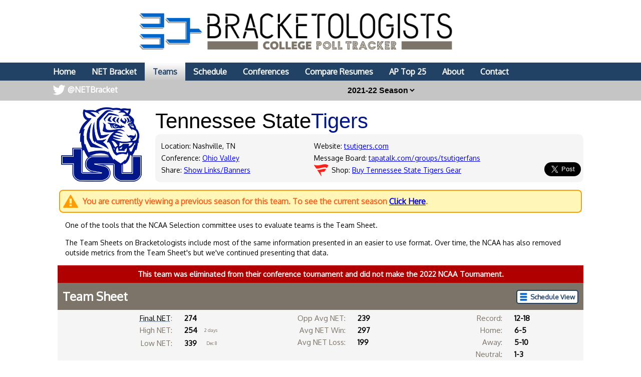

--- FILE ---
content_type: text/html; charset=UTF-8
request_url: https://bracketologists.com/teamsheet/tennessee-state-tigers/2022
body_size: 11737
content:
<html><head><script>var __ezHttpConsent={setByCat:function(src,tagType,attributes,category,force,customSetScriptFn=null){var setScript=function(){if(force||window.ezTcfConsent[category]){if(typeof customSetScriptFn==='function'){customSetScriptFn();}else{var scriptElement=document.createElement(tagType);scriptElement.src=src;attributes.forEach(function(attr){for(var key in attr){if(attr.hasOwnProperty(key)){scriptElement.setAttribute(key,attr[key]);}}});var firstScript=document.getElementsByTagName(tagType)[0];firstScript.parentNode.insertBefore(scriptElement,firstScript);}}};if(force||(window.ezTcfConsent&&window.ezTcfConsent.loaded)){setScript();}else if(typeof getEzConsentData==="function"){getEzConsentData().then(function(ezTcfConsent){if(ezTcfConsent&&ezTcfConsent.loaded){setScript();}else{console.error("cannot get ez consent data");force=true;setScript();}});}else{force=true;setScript();console.error("getEzConsentData is not a function");}},};</script>
<script>var ezTcfConsent=window.ezTcfConsent?window.ezTcfConsent:{loaded:false,store_info:false,develop_and_improve_services:false,measure_ad_performance:false,measure_content_performance:false,select_basic_ads:false,create_ad_profile:false,select_personalized_ads:false,create_content_profile:false,select_personalized_content:false,understand_audiences:false,use_limited_data_to_select_content:false,};function getEzConsentData(){return new Promise(function(resolve){document.addEventListener("ezConsentEvent",function(event){var ezTcfConsent=event.detail.ezTcfConsent;resolve(ezTcfConsent);});});}</script>
<script>if(typeof _setEzCookies!=='function'){function _setEzCookies(ezConsentData){var cookies=window.ezCookieQueue;for(var i=0;i<cookies.length;i++){var cookie=cookies[i];if(ezConsentData&&ezConsentData.loaded&&ezConsentData[cookie.tcfCategory]){document.cookie=cookie.name+"="+cookie.value;}}}}
window.ezCookieQueue=window.ezCookieQueue||[];if(typeof addEzCookies!=='function'){function addEzCookies(arr){window.ezCookieQueue=[...window.ezCookieQueue,...arr];}}
addEzCookies([{name:"ezoab_371162",value:"mod1; Path=/; Domain=bracketologists.com; Max-Age=7200",tcfCategory:"store_info",isEzoic:"true",},{name:"ezosuibasgeneris-1",value:"033686a0-8c92-4732-5223-f7493098bcc9; Path=/; Domain=bracketologists.com; Expires=Tue, 19 Jan 2027 13:12:26 UTC; Secure; SameSite=None",tcfCategory:"understand_audiences",isEzoic:"true",}]);if(window.ezTcfConsent&&window.ezTcfConsent.loaded){_setEzCookies(window.ezTcfConsent);}else if(typeof getEzConsentData==="function"){getEzConsentData().then(function(ezTcfConsent){if(ezTcfConsent&&ezTcfConsent.loaded){_setEzCookies(window.ezTcfConsent);}else{console.error("cannot get ez consent data");_setEzCookies(window.ezTcfConsent);}});}else{console.error("getEzConsentData is not a function");_setEzCookies(window.ezTcfConsent);}</script><script type="text/javascript" data-ezscrex='false' data-cfasync='false'>window._ezaq = Object.assign({"edge_cache_status":11,"edge_response_time":140,"url":"https://bracketologists.com/teamsheet/tennessee-state-tigers/2022"}, typeof window._ezaq !== "undefined" ? window._ezaq : {});</script><script type="text/javascript" data-ezscrex='false' data-cfasync='false'>window._ezaq = Object.assign({"ab_test_id":"mod1"}, typeof window._ezaq !== "undefined" ? window._ezaq : {});window.__ez=window.__ez||{};window.__ez.tf={};</script><script type="text/javascript" data-ezscrex='false' data-cfasync='false'>window.ezDisableAds = true;</script><script data-ezscrex='false' data-cfasync='false' data-pagespeed-no-defer>var __ez=__ez||{};__ez.stms=Date.now();__ez.evt={};__ez.script={};__ez.ck=__ez.ck||{};__ez.template={};__ez.template.isOrig=true;window.__ezScriptHost="//www.ezojs.com";__ez.queue=__ez.queue||function(){var e=0,i=0,t=[],n=!1,o=[],r=[],s=!0,a=function(e,i,n,o,r,s,a){var l=arguments.length>7&&void 0!==arguments[7]?arguments[7]:window,d=this;this.name=e,this.funcName=i,this.parameters=null===n?null:w(n)?n:[n],this.isBlock=o,this.blockedBy=r,this.deleteWhenComplete=s,this.isError=!1,this.isComplete=!1,this.isInitialized=!1,this.proceedIfError=a,this.fWindow=l,this.isTimeDelay=!1,this.process=function(){f("... func = "+e),d.isInitialized=!0,d.isComplete=!0,f("... func.apply: "+e);var i=d.funcName.split("."),n=null,o=this.fWindow||window;i.length>3||(n=3===i.length?o[i[0]][i[1]][i[2]]:2===i.length?o[i[0]][i[1]]:o[d.funcName]),null!=n&&n.apply(null,this.parameters),!0===d.deleteWhenComplete&&delete t[e],!0===d.isBlock&&(f("----- F'D: "+d.name),m())}},l=function(e,i,t,n,o,r,s){var a=arguments.length>7&&void 0!==arguments[7]?arguments[7]:window,l=this;this.name=e,this.path=i,this.async=o,this.defer=r,this.isBlock=t,this.blockedBy=n,this.isInitialized=!1,this.isError=!1,this.isComplete=!1,this.proceedIfError=s,this.fWindow=a,this.isTimeDelay=!1,this.isPath=function(e){return"/"===e[0]&&"/"!==e[1]},this.getSrc=function(e){return void 0!==window.__ezScriptHost&&this.isPath(e)&&"banger.js"!==this.name?window.__ezScriptHost+e:e},this.process=function(){l.isInitialized=!0,f("... file = "+e);var i=this.fWindow?this.fWindow.document:document,t=i.createElement("script");t.src=this.getSrc(this.path),!0===o?t.async=!0:!0===r&&(t.defer=!0),t.onerror=function(){var e={url:window.location.href,name:l.name,path:l.path,user_agent:window.navigator.userAgent};"undefined"!=typeof _ezaq&&(e.pageview_id=_ezaq.page_view_id);var i=encodeURIComponent(JSON.stringify(e)),t=new XMLHttpRequest;t.open("GET","//g.ezoic.net/ezqlog?d="+i,!0),t.send(),f("----- ERR'D: "+l.name),l.isError=!0,!0===l.isBlock&&m()},t.onreadystatechange=t.onload=function(){var e=t.readyState;f("----- F'D: "+l.name),e&&!/loaded|complete/.test(e)||(l.isComplete=!0,!0===l.isBlock&&m())},i.getElementsByTagName("head")[0].appendChild(t)}},d=function(e,i){this.name=e,this.path="",this.async=!1,this.defer=!1,this.isBlock=!1,this.blockedBy=[],this.isInitialized=!0,this.isError=!1,this.isComplete=i,this.proceedIfError=!1,this.isTimeDelay=!1,this.process=function(){}};function c(e,i,n,s,a,d,c,u,f){var m=new l(e,i,n,s,a,d,c,f);!0===u?o[e]=m:r[e]=m,t[e]=m,h(m)}function h(e){!0!==u(e)&&0!=s&&e.process()}function u(e){if(!0===e.isTimeDelay&&!1===n)return f(e.name+" blocked = TIME DELAY!"),!0;if(w(e.blockedBy))for(var i=0;i<e.blockedBy.length;i++){var o=e.blockedBy[i];if(!1===t.hasOwnProperty(o))return f(e.name+" blocked = "+o),!0;if(!0===e.proceedIfError&&!0===t[o].isError)return!1;if(!1===t[o].isComplete)return f(e.name+" blocked = "+o),!0}return!1}function f(e){var i=window.location.href,t=new RegExp("[?&]ezq=([^&#]*)","i").exec(i);"1"===(t?t[1]:null)&&console.debug(e)}function m(){++e>200||(f("let's go"),p(o),p(r))}function p(e){for(var i in e)if(!1!==e.hasOwnProperty(i)){var t=e[i];!0===t.isComplete||u(t)||!0===t.isInitialized||!0===t.isError?!0===t.isError?f(t.name+": error"):!0===t.isComplete?f(t.name+": complete already"):!0===t.isInitialized&&f(t.name+": initialized already"):t.process()}}function w(e){return"[object Array]"==Object.prototype.toString.call(e)}return window.addEventListener("load",(function(){setTimeout((function(){n=!0,f("TDELAY -----"),m()}),5e3)}),!1),{addFile:c,addFileOnce:function(e,i,n,o,r,s,a,l,d){t[e]||c(e,i,n,o,r,s,a,l,d)},addDelayFile:function(e,i){var n=new l(e,i,!1,[],!1,!1,!0);n.isTimeDelay=!0,f(e+" ...  FILE! TDELAY"),r[e]=n,t[e]=n,h(n)},addFunc:function(e,n,s,l,d,c,u,f,m,p){!0===c&&(e=e+"_"+i++);var w=new a(e,n,s,l,d,u,f,p);!0===m?o[e]=w:r[e]=w,t[e]=w,h(w)},addDelayFunc:function(e,i,n){var o=new a(e,i,n,!1,[],!0,!0);o.isTimeDelay=!0,f(e+" ...  FUNCTION! TDELAY"),r[e]=o,t[e]=o,h(o)},items:t,processAll:m,setallowLoad:function(e){s=e},markLoaded:function(e){if(e&&0!==e.length){if(e in t){var i=t[e];!0===i.isComplete?f(i.name+" "+e+": error loaded duplicate"):(i.isComplete=!0,i.isInitialized=!0)}else t[e]=new d(e,!0);f("markLoaded dummyfile: "+t[e].name)}},logWhatsBlocked:function(){for(var e in t)!1!==t.hasOwnProperty(e)&&u(t[e])}}}();__ez.evt.add=function(e,t,n){e.addEventListener?e.addEventListener(t,n,!1):e.attachEvent?e.attachEvent("on"+t,n):e["on"+t]=n()},__ez.evt.remove=function(e,t,n){e.removeEventListener?e.removeEventListener(t,n,!1):e.detachEvent?e.detachEvent("on"+t,n):delete e["on"+t]};__ez.script.add=function(e){var t=document.createElement("script");t.src=e,t.async=!0,t.type="text/javascript",document.getElementsByTagName("head")[0].appendChild(t)};__ez.dot=__ez.dot||{};__ez.queue.addFileOnce('/detroitchicago/boise.js', '/detroitchicago/boise.js?gcb=195-1&cb=5', true, [], true, false, true, false);__ez.queue.addFileOnce('/parsonsmaize/abilene.js', '/parsonsmaize/abilene.js?gcb=195-1&cb=e80eca0cdb', true, [], true, false, true, false);__ez.queue.addFileOnce('/parsonsmaize/mulvane.js', '/parsonsmaize/mulvane.js?gcb=195-1&cb=e75e48eec0', true, ['/parsonsmaize/abilene.js'], true, false, true, false);__ez.queue.addFileOnce('/detroitchicago/birmingham.js', '/detroitchicago/birmingham.js?gcb=195-1&cb=539c47377c', true, ['/parsonsmaize/abilene.js'], true, false, true, false);</script>
<script data-ezscrex="false" type="text/javascript" data-cfasync="false">window._ezaq = Object.assign({"ad_cache_level":0,"adpicker_placement_cnt":0,"ai_placeholder_cache_level":0,"ai_placeholder_placement_cnt":-1,"domain":"bracketologists.com","domain_id":371162,"ezcache_level":0,"ezcache_skip_code":14,"has_bad_image":0,"has_bad_words":0,"is_sitespeed":0,"lt_cache_level":0,"response_size":42800,"response_size_orig":36899,"response_time_orig":128,"template_id":5,"url":"https://bracketologists.com/teamsheet/tennessee-state-tigers/2022","word_count":0,"worst_bad_word_level":0}, typeof window._ezaq !== "undefined" ? window._ezaq : {});__ez.queue.markLoaded('ezaqBaseReady');</script>
<script type='text/javascript' data-ezscrex='false' data-cfasync='false'>
window.ezAnalyticsStatic = true;

function analyticsAddScript(script) {
	var ezDynamic = document.createElement('script');
	ezDynamic.type = 'text/javascript';
	ezDynamic.innerHTML = script;
	document.head.appendChild(ezDynamic);
}
function getCookiesWithPrefix() {
    var allCookies = document.cookie.split(';');
    var cookiesWithPrefix = {};

    for (var i = 0; i < allCookies.length; i++) {
        var cookie = allCookies[i].trim();

        for (var j = 0; j < arguments.length; j++) {
            var prefix = arguments[j];
            if (cookie.indexOf(prefix) === 0) {
                var cookieParts = cookie.split('=');
                var cookieName = cookieParts[0];
                var cookieValue = cookieParts.slice(1).join('=');
                cookiesWithPrefix[cookieName] = decodeURIComponent(cookieValue);
                break; // Once matched, no need to check other prefixes
            }
        }
    }

    return cookiesWithPrefix;
}
function productAnalytics() {
	var d = {"pr":[6],"omd5":"75533718fb759f01a471eb06d0aa7959","nar":"risk score"};
	d.u = _ezaq.url;
	d.p = _ezaq.page_view_id;
	d.v = _ezaq.visit_uuid;
	d.ab = _ezaq.ab_test_id;
	d.e = JSON.stringify(_ezaq);
	d.ref = document.referrer;
	d.c = getCookiesWithPrefix('active_template', 'ez', 'lp_');
	if(typeof ez_utmParams !== 'undefined') {
		d.utm = ez_utmParams;
	}

	var dataText = JSON.stringify(d);
	var xhr = new XMLHttpRequest();
	xhr.open('POST','/ezais/analytics?cb=1', true);
	xhr.onload = function () {
		if (xhr.status!=200) {
            return;
		}

        if(document.readyState !== 'loading') {
            analyticsAddScript(xhr.response);
            return;
        }

        var eventFunc = function() {
            if(document.readyState === 'loading') {
                return;
            }
            document.removeEventListener('readystatechange', eventFunc, false);
            analyticsAddScript(xhr.response);
        };

        document.addEventListener('readystatechange', eventFunc, false);
	};
	xhr.setRequestHeader('Content-Type','text/plain');
	xhr.send(dataText);
}
__ez.queue.addFunc("productAnalytics", "productAnalytics", null, true, ['ezaqBaseReady'], false, false, false, true);
</script><base href="https://bracketologists.com/teamsheet/tennessee-state-tigers/2022"/>
        <title>Tennessee State Tigers NET Team Sheet at Bracketologists</title>
        <meta name="viewport" content="width=device-width, initial-scale=1.0, maximum-scale=1.0, user-scalable=no"/>
        <meta name="HandheldFriendly" content="true"/>
        <meta description="Tennessee State Tigers NET Team Sheet and NCAA Tournament Resume at Bracketologists.com provides full NET Ranking information and NCAA Tournament Resumes for every college basketball team."/>
        <meta name="theme-color" content="#014587"/>
        <meta name="twitter:site" content="@netbracket"/>
        <meta name="og:image" content="https://bracketologists.com/twitimgtlg/tsu2_1768712400.jpg"/>
        <meta name="og:title" content="Tennessee State Tigers NET Team Sheet at Bracketologists"/>
        <meta name="og:image:width" content="1200"/>
        <meta name="og:image:height" content="630"/>
        <meta name="twitter:image" content="https://bracketologists.com/twitimgtlg/tsu2_1768712400.jpg"/>
        <meta name="twitter:title" content="Tennessee State Tigers NET Team Sheet at Bracketologists"/>
        <meta name="twitter:card" content="summary_large_image"/>
        <meta name="ir-site-verification-token" value="-1497956436"/>

        <meta content="yes" name="apple-mobile-web-app-capable"/>

        <link rel="stylesheet" type="text/css" href="//images.bracketologists.com/styles/reset.css"/>
        <link href="https://fonts.cdnfonts.com/css/norwester" rel="stylesheet"/>
        <link rel="stylesheet" type="text/css" href="//images.bracketologists.com/styles/main.css?v=20260108"/>
        <link rel="stylesheet" type="text/css" href="//images.bracketologists.com/scripts/tooltipster/css/tooltipster.bundle.min.css"/>
        <link href="https://fonts.googleapis.com/css?family=Oxygen|Saira" rel="stylesheet"/>
        <script type="text/javascript" src="//ajax.googleapis.com/ajax/libs/jquery/3.1.0/jquery.min.js"></script>
        <script type="text/javascript" src="//ajax.googleapis.com/ajax/libs/jqueryui/1.11.4/jquery-ui.min.js"></script>
        <script type="text/javascript" src="//images.bracketologists.com/scripts/jquery.adblock-detector.js"></script>
        <script type="text/javascript" src="https://maps.googleapis.com/maps/api/js?key=AIzaSyC8AaNgiKT76tQQQY8XJlGRxyQ2VS_NZzI"></script>

        <script type="text/javascript" src="//images.bracketologists.com/scripts/jquery.googlemap.js"></script>
        <script type="text/javascript" src="//images.bracketologists.com/scripts/js.cookie.js"></script>
        <script type="text/javascript" src="//images.bracketologists.com/scripts/main.js?v=20250116"></script>
        <script type="text/javascript" src="//images.bracketologists.com/scripts/highcharts.js"></script>

        <link rel="icon" type="image/png" href="//images.collegepolltracker.com/logos/png/tsu2_128_100.png"/>
        <!-- Global site tag (gtag.js) - Google Analytics -->
        <script async="" src="https://www.googletagmanager.com/gtag/js?id=UA-54655024-4"></script>
        <script>
            window.dataLayer = window.dataLayer || [];
            function gtag(){dataLayer.push(arguments);}
            gtag('js', new Date());

            gtag('config', 'UA-54655024-4');
        </script>

        <script async="" src="//pagead2.googlesyndication.com/pagead/js/adsbygoogle.js"></script>
        <script>
          (adsbygoogle = window.adsbygoogle || []).push({
            google_ad_client: "ca-pub-6295541967251922",
            enable_page_level_ads: false
          });
        </script>

        <script type="application/javascript" src="https://ced.sascdn.com/tag/3265/smart.js" async=""></script>
        <script type="application/javascript">
            var sas = sas || {};
            sas.cmd = sas.cmd || [];
            sas.cmd.push(function() {
                sas.setup({ networkid: 3265, domain: "https://www15.smartadserver.com", async: true });
            });
            sas.cmd.push(function() {
                sas.call("onecall", {
                    siteId: 337970,
                    pageId: 1183446,
                    formats: [
                         { id: 71430 }
                        ,{ id: 73807 }
                        ,{ id: 71427 }
                        ,{ id: 77934 }
                        ,{ id: 71428 }
                    ],
                    target: ''
                });
            });
        </script>

        <script async="" src="//pagead2.googlesyndication.com/pagead/js/adsbygoogle.js"></script>
        <script>
             (adsbygoogle = window.adsbygoogle || []).push({
                  google_ad_client: "ca-pub-3515913239267445",
                  enable_page_level_ads: true
             });
        </script>

        <script src="https://cdn.onesignal.com/sdks/OneSignalSDK.js" async=""></script>
        <script>
            var OneSignal = window.OneSignal || [];
            OneSignal.push(function() {
                OneSignal.init({
                    appId: "d0c4d78f-4a86-4c96-9316-15dba919a404",
                });
            });
        </script>
        <script type="text/javascript">(function(i,m,p,a,c,t){c.ire_o=p;c[p]=c[p]||function(){(c[p].a=c[p].a||[]).push(arguments)};t=a.createElement(m);var z=a.getElementsByTagName(m)[0];t.async=1;t.src=i;z.parentNode.insertBefore(t,z)})('//d.impactradius-event.com/P-A2049257-ce70-4141-ad86-09b58aeaeb211.js','script','impactStat',document,window);impactStat('transformLinks');impactStat('trackImpression');</script>
    <link rel='canonical' href='https://bracketologists.com/teamsheet/tennessee-state-tigers/2022' />
<script type='text/javascript'>
var ezoTemplate = 'orig_site';
var ezouid = '1';
var ezoFormfactor = '1';
</script><script data-ezscrex="false" type='text/javascript'>
var soc_app_id = '0';
var did = 371162;
var ezdomain = 'bracketologists.com';
var ezoicSearchable = 1;
</script></head>
    <body style="margin: 0;padding:0">
        <div id="header" style="text-align: center;">
        <a href="/"><div id="headerNonMobileHolder"><img src="//images.bracketologists.com/images/bracketologists_logo.png" alt="Bracketologists by College Poll Tracker" id="siteLogo"/><img src="/images/bracketologists_logo_wide.png" alt="Bracketologists byCollege Poll Tracker" id="siteLogoWide"/></div><img src="/images/bracketologists_logo_mobile.png" alt="Bracketologists by College Poll Tracker" id="siteLogoMobile"/></a>
        <div id="navBar">
            <ul>
                <li><a href="/">Home</a></li>
                <li><a href="/bracket/">NET Bracket</a></li>
                <li><a href="/teams/" class="nav_selected">Teams</a></li>
                <li><a href="/daily-schedule/">Schedule</a></li>
                <li><a href="/conferences/">Conferences</a></li>
                <li><a href="/compare/">Compare Resumes</a></li>
                <li><a href="https://collegepolltracker.com/basketball/">AP Top 25</a></li>
                <li><a href="/about/">About</a></li>
                <li><a href="/contact/">Contact</a></li>
                <li><a href="https://twitter.com/netbracket" class="twitterLink" target="_blank">@NETBracket</a></li>
            </ul>
        </div>
        <div id="navBarMobile">
            <ul class="mobileRow1">
                <li><a href="/"><img src="/images/mobile_home_btn.png" alt="Home"/></a></li>
                <li><a href="/about/"><img src="/images/mobile_about_btn.png" alt="About"/></a></li>
                <li><a href="/contact/"><img src="/images/mobile_contact_btn.png" alt="Contact"/></a></li>
                <li><a href="https://twitter.com/netbracket" target="_blank"><img src="/images/mobile_twitter_btn.png" alt="Twitter"/></a></li>
            </ul>
            <ul class="mobileRow2">
                <li><a href="/bracket/">NET Bracket</a></li>
                <li><a href="/teams/" class="nav_selected">Teams</a></li>
                <li><a href="/daily-schedule/">Schedule</a></li>
                <li><a href="/conferences/">Conferences</a></li>
                <li><a href="/compare/">Compare</a></li>
                <!--<li><a href="https://collegepolltracker.com/basketball/">AP Top 25</a></li>-->
            </ul>
        </div>
                <div id="filterBar">
                <input type="hidden" name="section" id="section" value="teams"/>
        <input type="hidden" name="page" id="page" value="teamsheet"/>
        <select name="date" id="date" onchange="updateTeamFilter();">
        <option value="2026">2025-26 Season</option><option value="2025">2024-25 Season</option><option value="2024">2023-24 Season</option><option value="2023">2022-23 Season</option><option value="2022" selected="selected">2021-22 Season</option><option value="2021">2020-21 Season</option><option value="2020">2019-20 Season</option><option value="2019">2018-19 Season</option>        </select>
                </div>
            </div>
            <div id="contents">
    <div class="noticeBar noticeBarAdBlocker">We noticed that you&#39;re using an Ad Blocker. We totally get it, nobody likes ads. The ads that we display are what allows us to continue offering this website for free to all users. If you enjoy our website please disable your ad blocker on this site, allowing us to pay the bills and keep the site alive. If you&#39;d like to continue using an ad blocker, please consider a small donation through our <a target="_blank" href="https://www.buymeacoffee.com/colpolltracker">Buy Me a Coffee</a> page. Thank you for your consideration!</div><img src="//images.collegepolltracker.com/logos/png/tsu2_300_100.png" class="teamPageLogo"/><input type="hidden" name="team-page" id="team-page" value="tennessee-state-tigers"/><div class="teamPageInfo"><span class="teamPageName">Tennessee State </span><span class="teamPageMascot" style="color:#011689">Tigers </span><div class="teamInfoBox"><div class="teamInfoBox1"><span class="teamPageWebsite">Location: Nashville, TN </span><span class="teamPageWebsite">Conference: <a href="/conference/OVC">Ohio Valley</a> </span><span class="teamPageWebsite">Share: <a href="#" onclick="$(&#39;#shareBox&#39;).slideDown();">Show Links/Banners</a> </span></div><div class="teamInfoBox2"><span class="teamPageWebsite">Website: <a href="http://www.tsutigers.com/" target="_blank">tsutigers.com</a> </span><span class="teamPageWebsite">Message Board: <a href="https://www.tapatalk.com/groups/tsutigerfans/" target="_blank">tapatalk.com/groups/tsutigerfans</a> </span><span class="teamPageWebsite cartLink">Shop: <a class="" href="https://fanatics.93n6tx.net/c/2049257/586570/9663?u=https%3A%2F%2Fwww.fanatics.com%2Fcollege%2Ftennessee-state-tigers%2Fo-27%2Bt-57912829%2Bz-915838-3465603906" target="_blank">Buy Tennessee State Tigers Gear</a> </span></div><input type="hidden" id="teamSlug" value="tennessee-state-tigers"/><input type="hidden" id="season" value="2022"/><input type="hidden" id="currentSeason" value="2026"/><div class="teamInfoBox3"><a href="https://twitter.com/share" class="twitter-share-button" data-via="NetBracket" data-size="large" data-related="NetBracket" data-count="none" data-hashtags="NCAABB">Tweet Page</a>
<script>!function(d,s,id){var js,fjs=d.getElementsByTagName(s)[0],p=/^http:/.test(d.location)?'http':'https';if(!d.getElementById(id)){js=d.createElement(s);js.id=id;js.src=p+'://platform.twitter.com/widgets.js';fjs.parentNode.insertBefore(js,fjs);}}(document, 'script', 'twitter-wjs');</script>
</div></div></div><br style="clear:both;"/><a name="share">
<div id="shareBox">
    <b>Share - Use these links to share your team&#39;s banner on a website or message board. For Twitter simply link to this page.</b>
    <div class="shareRow">
        <span>HTML:</span>
        <input type="text" id="htmlShare" value="&lt;a href=&#34;https://bracketologists.com/teamsheet/tennessee-state-tigers&#34;&gt;&lt;img src=&#34;https://bracketologists.com/twitimgt/tsu2_1768712400.jpg&#34; /&gt;&lt;/a&gt;" readonly="readonly"/>
        <button onclick="copyLink(&#39;htmlShare&#39;);">Copy</button>
    </div>
    <div class="shareRow">
        <span>BBCode:</span>
        <input type="text" id="bbcShare" value="[url=https://bracketologists.com/teamsheet/tennessee-state-tigers][img]https://bracketologists.com/twitimgt/tsu2_1768712400.jpg[/img][/url]" readonly="readonly"/>
        <button onclick="copyLink(&#39;bbcShare&#39;);">Copy</button>
    </div>
    <div class="shareRow">
        <span>Link:</span>
        <input type="text" id="linkShare" value="https://bracketologists.com/teamsheet/tennessee-state-tigers" readonly="readonly"/>
        <button onclick="copyLink(&#39;linkShare&#39;);">Copy</button>
    </div>
    <!--<div class="shareRow">
        <span>Image:</span>
        <input type="text" id="imageShare" value='https://bracketologists.com/twitimgtlg/tsu2_1768712400.jpg' readonly="readonly" />
        <button onclick="copyLink('imageShare');">Copy</button>
    </div>-->
</div>
<!-- Ezoic - Content_Small_1 - mid_content -->
<div id="ezoic-pub-ad-placeholder-114"> </div>
<!-- End Ezoic - Content_Small_1 - mid_content -->
</a><div class="noticeBar"><a name="share">You are currently viewing a previous season for this team. To see the current season </a><a href="/teamsheet/tennessee-state-tigers">Click Here</a>.</div><div id="teamSheetDesc">
    <p>One of the tools that the NCAA Selection committee uses to evaluate teams is the Team Sheet.</p>
    <p>The Team Sheets on Bracketologists include most of the same information presented in an easier to use format. Over time, the NCAA has also removed outside metrics from the Team Sheet&#39;s but we&#39;ve continued presenting that data.</p>
</div>
<div id="tourneyBar2">This team was eliminated from their conference tournament and did not make the 2022 NCAA Tournament.</div><div id="teamPageHeader">
    <a href="/team/tennessee-state-tigers/2022" class="listBtn">Schedule View</a>
        Team Sheet
</div>
<div style="background:#F5F5F5;display:block;">

<div id="teamRecordSheet" class="box1">
    <span><a href="https://www.ncaa.com/rankings/basketball-men/d1/ncaa-mens-basketball-net-rankings" target="_blank">Final NET</a>:</span> <b>274</b><br/>
    <span>High NET:</span> <b>254 <span class="highLowDate">2 days</span></b><br/>
    <span>Low NET:</span> <b>339 <span class="highLowDate">Dec 8</span></b>
    </div>

<div id="teamRecordSheet" class="box2">
    <span>Opp Avg NET:</span> <b>239</b><br/>
    <span>Avg NET Win:</span> <b>297</b><br/>
    <span>Avg NET Loss:</span> <b>199</b>
    </div>
<div id="teamRecordSheet" class="box3">
    <span>Record:</span> <b>12-18</b><br/>
    <span>Home:</span> <b>6-5</b><br/>
    <span>Away:</span> <b>5-10</b><br/>
    <span>Neutral:</span> <b>1-3</b>
        <span>WAB:</span> <b>-4.00 (141)</b><br/>
    <span>OOC WAB:</span> <b>-2.18 (141)</b><br/>
</div>
<br style="clear:both"/>
</div>
<div id="teamRecordLegend" style="clear:both;"><span style="background:#d6f3c9;color:#000;">WIN</span><span style="background:#f3c9c9;color:#000;">LOSS</span><span style="background:#bde2ff;color:#000;">OOC</span><span style="background:#007eff;color:#FFF;">HOME</span><span style="background:#ff00fc;color:#FFF;">AWAY</span><span style="background:#696969;color:#FFF;">NEUTRAL</span></div>
<!-- Ezoic - Content_Small_2 - long_content -->
<div id="ezoic-pub-ad-placeholder-115"> </div>
<!-- End Ezoic - Content_Small_2 - long_content -->
<div class="quadCardHolderSheet quadCard1Holder">
<div class="quadCard quadCard1">
    <span class="quadCard_label">Quad 1</span>
    <span class="quadCard_record">0-2</span>
    <span class="quadCard_remain">
        <div class="subRecords">
            <div class="subRecord">Home: 0 - 1</div>
            <div class="subRecord">Away: 0 - 1</div>
            <div class="subRecord">Neutral: 0 - 0</div>
        </div>
        <div class="subRecords">
            <div class="subRecord">OOC: 0 - 0</div>
            <div class="subRecord">Home: 0 - 0</div>
            <div class="subRecord">Away: 0 - 0</div>
            <div class="subRecord">Neutral: 0 - 0</div>
        </div>
        <span>Games </span>Remaining: 0    </span>
    <!--<span class="quadCard_wins">Wins:</span>-->
</div>
<div class="quadExplainHolder">
<div class="quadExplain">
<span class="quadRow"><span>Home</span><b>1-15</b></span>
<span class="quadRow"><span>Neutral</span><b>1-25</b></span>
<span class="quadRow"><span>Away</span><b>1-40</b></span>
</div>
</div>
<div id="teamSheetSchedule">
    <div class="gameRow  "><div class="gameDate">01/13</div><div class="gameHAN gameHAN_A">A</div><div class="gameOpponent gameOpponentConference"><img src="//images.collegepolltracker.com/logos/png/msu7_40_100.png"/><span class="gameOpponentRank">29</span>Murray St</div><div class="gameScore gameRow_L">44-67</div></div></div>
<div class="quadExplainHolder">
<div class="quadExplain">
<span class="quadRow"><span>Home</span><b>16-30</b></span>
<span class="quadRow"><span>Neutral</span><b>26-50</b></span>
<span class="quadRow"><span>Away</span><b>41-75</b></span>
</div>
</div>
<div id="teamSheetSchedule">
    <div class="gameRow  "><div class="gameDate">02/10</div><div class="gameHAN gameHAN_H">H</div><div class="gameOpponent gameOpponentConference"><img src="//images.collegepolltracker.com/logos/png/msu7_40_100.png"/><span class="gameOpponentRank">29</span>Murray St</div><div class="gameScore gameRow_L">62-73</div></div></div>
</div>

<div class="quadCardHolderSheet quadCard2Holder">
<div class="quadCard quadCard2">
    <span class="quadCard_label">Quad 2</span>
    <span class="quadCard_record">0-2</span>
    <span class="quadCard_remain">
        <div class="subRecords">
            <div class="subRecord">Home: 0 - 0</div>
            <div class="subRecord">Away: 0 - 2</div>
            <div class="subRecord">Neutral: 0 - 0</div>
        </div>
        <div class="subRecords">
            <div class="subRecord">OOC: 0 - 0</div>
            <div class="subRecord">Home: 0 - 0</div>
            <div class="subRecord">Away: 0 - 0</div>
            <div class="subRecord">Neutral: 0 - 0</div>
        </div>
        <span>Games </span>Remaining: 0    </span>
    <!--<span class="quadCard_wins">Wins:</span>-->
</div>
<div class="quadExplainHolder">
<div class="quadExplain">
<span class="quadRow"><span>Home</span><b>31-55</b></span>
<span class="quadRow"><span>Neutral</span><b>51-75</b></span>
<span class="quadRow"><span>Away</span><b>76-100</b></span>
</div>
</div>
<div id="teamSheetSchedule">
    <div class="gameRow  "><div class="gameDate">02/26</div><div class="gameHAN gameHAN_A">A</div><div class="gameOpponent gameOpponentConference"><img src="//images.collegepolltracker.com/logos/png/bu_40_100.png"/><span class="gameOpponentRank">79</span>Belmont</div><div class="gameScore gameRow_L">67-87</div></div></div>
<div class="quadExplainHolder">
<div class="quadExplain">
<span class="quadRow"><span>Home</span><b>56-75</b></span>
<span class="quadRow"><span>Neutral</span><b>76-100</b></span>
<span class="quadRow"><span>Away</span><b>101-135</b></span>
</div>
</div>
<div id="teamSheetSchedule">
    <div class="gameRow  "><div class="gameDate">01/24</div><div class="gameHAN gameHAN_A">A</div><div class="gameOpponent gameOpponentConference"><img src="//images.collegepolltracker.com/logos/png/msu5_40_100.png"/><span class="gameOpponentRank">115</span>Morehead St</div><div class="gameScore gameRow_L">54-67</div></div><div class="gameRow gameCanceled "><div class="gameDate">01/01</div><div class="gameHAN gameHAN_A">A</div><div class="gameOpponent gameOpponentConference"><img src="//images.collegepolltracker.com/logos/png/msu5_40_100.png"/><span class="gameOpponentRank">115</span>Morehead St</div><div class="gameScore "> </div></div></div>
</div>
<div class="mobileAds">
<div id="sas_71427"></div>
<script type="application/javascript">
    sas.cmd.push(function() {
        sas.render("71427");  // Format : 300x250_RON 300x250
    });
</script></div><div class="quadCardHolderSheet quadCard3Holder">
<div class="quadCard quadCard3">
    <span class="quadCard_label">Quad 3</span>
    <span class="quadCard_record">0-5</span>
    <span class="quadCard_remain">
        <div class="subRecords">
            <div class="subRecord">Home: 0 - 2</div>
            <div class="subRecord">Away: 0 - 2</div>
            <div class="subRecord">Neutral: 0 - 1</div>
        </div>
        <div class="subRecords">
            <div class="subRecord">OOC: 0 - 3</div>
            <div class="subRecord">Home: 0 - 0</div>
            <div class="subRecord">Away: 0 - 2</div>
            <div class="subRecord">Neutral: 0 - 1</div>
        </div>
        <span>Games </span>Remaining: 0    </span>
    <!--<span class="quadCard_wins">Losses:</span>-->
</div>
<div class="quadExplainHolder">
<div class="quadExplain">
<span class="quadRow"><span>Home</span><b>76-160</b></span>
<span class="quadRow"><span>Neutral</span><b>101-200</b></span>
<span class="quadRow"><span>Away</span><b>136-240</b></span>
</div>
</div>
<div id="teamSheetSchedule">
    <div class="gameRow  "><div class="gameDate">11/23</div><div class="gameHAN gameHAN_A">A</div><div class="gameOpponent "><img src="//images.collegepolltracker.com/logos/png/nu2_40_100.png"/><span class="gameOpponentRank">145</span>Nebraska</div><div class="gameScore gameRow_L">73-79</div></div><div class="gameRow  "><div class="gameDate">02/03</div><div class="gameHAN gameHAN_H">H</div><div class="gameOpponent gameOpponentConference"><img src="//images.collegepolltracker.com/logos/png/bu_40_100.png"/><span class="gameOpponentRank">79</span>Belmont</div><div class="gameScore gameRow_L">61-88</div></div><div class="gameRow gameCanceled "><div class="gameDate">12/01</div><div class="gameHAN gameHAN_A">A</div><div class="gameOpponent "><img src="//images.collegepolltracker.com/logos/png/gsu2_40_100.png"/><span class="gameOpponentRank">158</span>Georgia St</div><div class="gameScore "> </div></div><div class="gameRow  "><div class="gameDate">01/15</div><div class="gameHAN gameHAN_H">H</div><div class="gameOpponent gameOpponentConference"><img src="//images.collegepolltracker.com/logos/png/msu5_40_100.png"/><span class="gameOpponentRank">115</span>Morehead St</div><div class="gameScore gameRow_L">64-71</div></div><div class="gameRow  "><div class="gameDate">11/21</div><div class="gameHAN gameHAN_A">A</div><div class="gameOpponent "><img src="//images.collegepolltracker.com/logos/png/usd_40_100.png"/><span class="gameOpponentRank">204</span>South Dakota</div><div class="gameScore gameRow_L">66-83</div></div><div class="gameRow  "><div class="gameDate">11/13</div><div class="gameHAN gameHAN_N">N</div><div class="gameOpponent "><img src="//images.collegepolltracker.com/logos/png/nsu2_40_100.png"/><span class="gameOpponentRank">169</span>Norfolk St</div><div class="gameScore gameRow_L">59-66</div></div></div>
</div>

<div class="quadCardHolderSheet quadCard4Holder">
<div class="quadCard quadCard4">
    <span class="quadCard_label">Quad 4</span>
    <span class="quadCard_record">12-9</span>
    <span class="quadCard_remain">
        <div class="subRecords">
            <div class="subRecord">Home: 6 - 2</div>
            <div class="subRecord">Away: 5 - 5</div>
            <div class="subRecord">Neutral: 1 - 2</div>
        </div>
        <div class="subRecords">
            <div class="subRecord">OOC: 3 - 4</div>
            <div class="subRecord">Home: 1 - 1</div>
            <div class="subRecord">Away: 2 - 2</div>
            <div class="subRecord">Neutral: 0 - 1</div>
        </div>
        <span>Games </span>Remaining: 0    </span>
    <!--<span class="quadCard_wins">Losses:</span>-->
</div>
<div class="quadExplainHolder">
<div class="quadExplain">
<span class="quadRow"><span>Home</span><b>161+</b></span>
<span class="quadRow"><span>Neutral</span><b>201+</b></span>
<span class="quadRow"><span>Away</span><b>241+</b></span>
</div>
</div>
<div id="teamSheetSchedule">
    <div class="gameRow  "><div class="gameDate">12/12</div><div class="gameHAN gameHAN_A">A</div><div class="gameOpponent "><img src="//images.collegepolltracker.com/logos/png/lu4_40_100.png"/><span class="gameOpponentRank">268</span>Lipscomb</div><div class="gameScore gameRow_W">73-65</div></div><div class="gameRow  "><div class="gameDate">02/12</div><div class="gameHAN gameHAN_A">A</div><div class="gameOpponent gameOpponentConference"><img src="//images.collegepolltracker.com/logos/png/apsu_40_100.png"/><span class="gameOpponentRank">289</span>Austin Peay</div><div class="gameScore gameRow_L">52-54</div></div><div class="gameRow  "><div class="gameDate">01/22</div><div class="gameHAN gameHAN_H">H</div><div class="gameOpponent gameOpponentConference"><img src="//images.collegepolltracker.com/logos/png/apsu_40_100.png"/><span class="gameOpponentRank">289</span>Austin Peay</div><div class="gameScore gameRow_W">65-61</div></div><div class="gameRow  "><div class="gameDate">02/05</div><div class="gameHAN gameHAN_A">A</div><div class="gameOpponent gameOpponentConference"><img src="//images.collegepolltracker.com/logos/png/utm_40_100.png"/><span class="gameOpponentRank">303</span>UT Martin</div><div class="gameScore gameRow_W">69-61</div></div><div class="gameRow  "><div class="gameDate">01/06</div><div class="gameHAN gameHAN_H">H</div><div class="gameOpponent gameOpponentConference"><img src="//images.collegepolltracker.com/logos/png/utm_40_100.png"/><span class="gameOpponentRank">303</span>UT Martin</div><div class="gameScore gameRow_L">78-94</div></div><div class="gameRow  "><div class="gameDate">12/16</div><div class="gameHAN gameHAN_A">A</div><div class="gameOpponent "><img src="//images.collegepolltracker.com/logos/png/csu2_40_100.png"/><span class="gameOpponentRank">347</span>Charleston Southern</div><div class="gameScore gameRow_W">78-75</div></div><div class="gameRow  "><div class="gameDate">03/03</div><div class="gameHAN gameHAN_N">N</div><div class="gameOpponent gameOpponentConference"><img src="//images.collegepolltracker.com/logos/png/semo_40_100.png"/><span class="gameOpponentRank">250</span>SE Missouri St</div><div class="gameScore gameRow_L">55-79</div></div><div class="gameRow  "><div class="gameDate">01/20</div><div class="gameHAN gameHAN_A">A</div><div class="gameOpponent gameOpponentConference"><img src="//images.collegepolltracker.com/logos/png/semo_40_100.png"/><span class="gameOpponentRank">250</span>SE Missouri St</div><div class="gameScore gameRow_L">63-85</div></div><div class="gameRow  "><div class="gameDate">01/08</div><div class="gameHAN gameHAN_H">H</div><div class="gameOpponent gameOpponentConference"><img src="//images.collegepolltracker.com/logos/png/semo_40_100.png"/><span class="gameOpponentRank">250</span>SE Missouri St</div><div class="gameScore gameRow_W">95-84</div></div><div class="gameRow  "><div class="gameDate">03/02</div><div class="gameHAN gameHAN_N">N</div><div class="gameOpponent gameOpponentConference"><img src="//images.collegepolltracker.com/logos/png/siue_40_100.png"/><span class="gameOpponentRank">292</span>SIU-Edwardsville</div><div class="gameScore gameRow_W">77-62</div></div><div class="gameRow  "><div class="gameDate">02/17</div><div class="gameHAN gameHAN_H">H</div><div class="gameOpponent gameOpponentConference"><img src="//images.collegepolltracker.com/logos/png/siue_40_100.png"/><span class="gameOpponentRank">292</span>SIU-Edwardsville</div><div class="gameScore gameRow_W">81-65</div></div><div class="gameRow  "><div class="gameDate">01/27</div><div class="gameHAN gameHAN_A">A</div><div class="gameOpponent gameOpponentConference"><img src="//images.collegepolltracker.com/logos/png/siue_40_100.png"/><span class="gameOpponentRank">292</span>SIU-Edwardsville</div><div class="gameScore gameRow_W">75-70</div></div><div class="gameRow  "><div class="gameDate">11/28</div><div class="gameHAN gameHAN_H">H</div><div class="gameOpponent "><img src="//images.collegepolltracker.com/logos/png/su6_40_100.png"/><span class="gameOpponentRank">216</span>Southern</div><div class="gameScore gameRow_L">80-82</div></div><div class="gameRow  "><div class="gameDate">11/09</div><div class="gameHAN gameHAN_N">N</div><div class="gameOpponent "><img src="//images.collegepolltracker.com/logos/png/aamu_40_100.png"/><span class="gameOpponentRank">320</span>Alabama A&amp;M</div><div class="gameScore gameRow_L">73-82</div></div><div class="gameRow  "><div class="gameDate">02/19</div><div class="gameHAN gameHAN_H">H</div><div class="gameOpponent gameOpponentConference"><img src="//images.collegepolltracker.com/logos/png/eiu_40_100.png"/><span class="gameOpponentRank">356</span>Eastern Illinois</div><div class="gameScore gameRow_W">63-49</div></div><div class="gameRow  "><div class="gameDate">01/29</div><div class="gameHAN gameHAN_A">A</div><div class="gameOpponent gameOpponentConference"><img src="//images.collegepolltracker.com/logos/png/eiu_40_100.png"/><span class="gameOpponentRank">356</span>Eastern Illinois</div><div class="gameScore gameRow_L">57-62</div></div><div class="gameRow  "><div class="gameDate">02/24</div><div class="gameHAN gameHAN_A">A</div><div class="gameOpponent gameOpponentConference"><img src="//images.collegepolltracker.com/logos/png/ttu2_40_100.png"/><span class="gameOpponentRank">261</span>Tennessee Tech</div><div class="gameScore gameRow_W">92-56</div></div><div class="gameRow  "><div class="gameDate">01/17</div><div class="gameHAN gameHAN_H">H</div><div class="gameOpponent gameOpponentConference"><img src="//images.collegepolltracker.com/logos/png/ttu2_40_100.png"/><span class="gameOpponentRank">261</span>Tennessee Tech</div><div class="gameScore gameRow_W">80-64</div></div><div class="gameRow gameCanceled "><div class="gameDate">12/30</div><div class="gameHAN gameHAN_H">H</div><div class="gameOpponent gameOpponentConference"><img src="//images.collegepolltracker.com/logos/png/ttu2_40_100.png"/><span class="gameOpponentRank">261</span>Tennessee Tech</div><div class="gameScore "> </div></div><div class="gameRow  "><div class="gameDate">12/10</div><div class="gameHAN gameHAN_H">H</div><div class="gameOpponent "><img src="//images.collegepolltracker.com/logos/png/iupui_40_100.png"/><span class="gameOpponentRank">358</span>IU Indy</div><div class="gameScore gameRow_W">70-44</div></div><div class="gameRow  "><div class="gameDate">12/04</div><div class="gameHAN gameHAN_A">A</div><div class="gameOpponent "><img src="//images.collegepolltracker.com/logos/png/csu5_40_100.png"/><span class="gameOpponentRank">340</span>Chicago St</div><div class="gameScore gameRow_L">49-59</div></div><div class="gameRow  "><div class="gameDate">12/18</div><div class="gameHAN gameHAN_A">A</div><div class="gameOpponent "><img src="//images.collegepolltracker.com/logos/png/scsu_40_100.png"/><span class="gameOpponentRank">302</span>South Carolina St</div><div class="gameScore gameRow_L">88-90</div></div></div>
</div>
<br style="clear:both"/>
<div class="ads">
</div><div class="mobileAds">
<div id="sas_73807"></div>
<script type="application/javascript">
    sas.cmd.push(function() {
        sas.render("73807");  // Format : 300x250 (2) 0x0
    });
</script></div><div class="quadCardHolderSheet quadCard5Holder">
<div class="quadCard quadCard5">
    <span class="quadCard_label">Non-D1</span>
    <span class="quadCard_record">2-0</span>
    <span class="quadCard_remain">

        <span>Games </span>Remaining: 0    </span>
    <!--<span class="quadCard_wins">Losses:</span>-->
</div>
<div class="quadExplainHolder">
<div class="quadExplain">
<span class="quadP">We know you like watching your team win by 50 points. It&#39;s fun but NET doesn&#39;t care about these games.</span>
</div>
</div>
<div id="teamSheetSchedule">
    <div class="gameRow  "><div class="gameDate">12/21</div><div class="gameHAN gameHAN_H">H</div><div class="gameOpponent "><img src="//images.collegepolltracker.com/logos/png/_40_100.png"/><span class="gameOpponentRank"></span>Campbellsville-Harrodsburg</div><div class="gameScore gameRow_W">108-66</div></div><div class="gameRow  "><div class="gameDate">11/16</div><div class="gameHAN gameHAN_H">H</div><div class="gameOpponent "><img src="//images.collegepolltracker.com/logos/png/_40_100.png"/><span class="gameOpponentRank"></span>Fisk</div><div class="gameScore gameRow_W">111-56</div></div></div>
</div>
<!-- Ezoic - Content_Small_3 - longer_content -->
<div id="ezoic-pub-ad-placeholder-116"> </div>
<!-- End Ezoic - Content_Small_3 - longer_content -->
<div id="netCredits">
    <p>The NCAA Evaluation Tool (NET), relies on game results, strength of schedule, game location, scoring margin, net offensive and defensive efficiency, and the quality of wins and losses. The NET was built to create a ranking system that was as accurate as possible while also evaluating team performance fairly. To ensure fairness, certain types of data were omitted from the model. Of key importance, game date and order were omitted to give equal importance to both early and late-season games. In addition, a cap of 10 points was applied to the winning margin to prevent rankings from encouraging unsportsmanlike play, such as needlessly running up the score in a game where the outcome was certain.</p>
    <p>The committee often refers to &#34;team sheets&#34; when comparing team performance. The team sheets contain in-depth team information about strength of schedule, performance against teams sorted by quadrants and results.</p>
    <p>Starting with the 2017-18 season, the team sheets took on a new look. This change included each team&#39;s NET, but also include a team&#39;s ranking in five other metrics: the <a href="https://www.espn.com/mens-college-basketball/bpi" target="_blank">ESPN strength of record and BPI rankings</a>, as well as the <a href="http://www.kpisports.net/d-i_mbb/" target="_blank">KPI</a>, <a href="https://kenpom.com/" target="_blank">KenPom</a> and <a href="https://www.usatoday.com/sports/ncaab/sagarin/" target="_blank">Sagarin</a> rankings. In addition, a team&#39;s schedule and results are now broken down in four quadrants that place greater emphasis on games played on neutral courts and in true road environments.</p>
    <p>Starting with the 2020-21 season, the publicly available team sheets were simplified to no longer include the 5 other metrics added in 2017-18 putting a larger emphasis on NET rankings however the team sheets used by the committee still include them.</p>
    <p>To learn more about NCAA NET Team Sheets, <a href="https://www.ncaa.com/news/basketball-men/bracketiq/2018-02-14/what-team-sheet-inside-march-madness-selection-tool" target="_blank"> Click Here</a>.</p>
</div>
<a href="/teamsheet/nebraska-cornhuskers/2022"></a><a href="/teamsheet/belmont-bruins/2022"></a><a href="/teamsheet/belmont-bruins/2022"></a><a href="/teamsheet/murray-state-racers/2022"></a><a href="/teamsheet/murray-state-racers/2022"></a><a href="/teamsheet/lipscomb-bisons/2022"></a><a href="/teamsheet/austin-peay-governors/2022"></a><a href="/teamsheet/austin-peay-governors/2022"></a><a href="/teamsheet/ut-martin-skyhawks/2022"></a><a href="/teamsheet/ut-martin-skyhawks/2022"></a><a href="/teamsheet/charleston-southern-buccaneers/2022"></a><a href="/teamsheet/southeast-missouri-state-redhawks/2022"></a><a href="/teamsheet/southeast-missouri-state-redhawks/2022"></a><a href="/teamsheet/southeast-missouri-state-redhawks/2022"></a><a href="/teamsheet/siu-edwardsville-cougars/2022"></a><a href="/teamsheet/siu-edwardsville-cougars/2022"></a><a href="/teamsheet/siu-edwardsville-cougars/2022"></a><a href="/teamsheet/georgia-state-panthers/2022"></a><a href="/teamsheet/southern-jaguars/2022"></a><a href="/teamsheet/morehead-state-eagles/2022"></a><a href="/teamsheet/morehead-state-eagles/2022"></a><a href="/teamsheet/morehead-state-eagles/2022"></a><a href="/teamsheet/south-dakota-coyotes/2022"></a><a href="/teamsheet/norfolk-state-spartans/2022"></a><a href="/teamsheet/alabama-am-bulldogs/2022"></a><a href="/teamsheet/eastern-illinois-panthers/2022"></a><a href="/teamsheet/eastern-illinois-panthers/2022"></a><a href="/teamsheet/tennessee-tech-golden-eagles/2022"></a><a href="/teamsheet/tennessee-tech-golden-eagles/2022"></a><a href="/teamsheet/tennessee-tech-golden-eagles/2022"></a><a href="/teamsheet/iu-indy-jaguars/2022"></a><a href="/teamsheet/chicago-state-cougars/2022"></a><a href="/teamsheet/south-carolina-state-bulldogs/2022">    <br style="clear:both;"/>
    </a></div><a href="/teamsheet/south-carolina-state-bulldogs/2022">
<!-- Ezoic - Footer - bottom_of_page -->
<div id="ezoic-pub-ad-placeholder-122"> </div>
<!-- End Ezoic - Footer - bottom_of_page -->
    <!--<img src="/images/help.svg" class="tooltip" title="This is my image's tooltip message!" />-->
    </a><div id="footer"><a href="/teamsheet/south-carolina-state-bulldogs/2022">© Copyright 2026 College Poll Tracker. All Rights Reserved. </a><a href="/privacy-policy/"> Privacy Policy</a><br/>Bracketologists is not associated with the NCAA or any institutions represented on this website. All marks and logos are trademarks of their respective owners.<br/>If you&#39;d like to support us, please consider a donation through our <a href="https://www.buymeacoffee.com/colpolltracker" target="_blank">Buy Me a Coffee</a> page.</div>
    <script>
    $.adblockDetector.detect().done(function(adsEnabled){
        if (!adsEnabled) {
           $('.noticeBarAdBlocker').show();
        }
    });
    </script>
    
<script data-cfasync="false">function _emitEzConsentEvent(){var customEvent=new CustomEvent("ezConsentEvent",{detail:{ezTcfConsent:window.ezTcfConsent},bubbles:true,cancelable:true,});document.dispatchEvent(customEvent);}
(function(window,document){function _setAllEzConsentTrue(){window.ezTcfConsent.loaded=true;window.ezTcfConsent.store_info=true;window.ezTcfConsent.develop_and_improve_services=true;window.ezTcfConsent.measure_ad_performance=true;window.ezTcfConsent.measure_content_performance=true;window.ezTcfConsent.select_basic_ads=true;window.ezTcfConsent.create_ad_profile=true;window.ezTcfConsent.select_personalized_ads=true;window.ezTcfConsent.create_content_profile=true;window.ezTcfConsent.select_personalized_content=true;window.ezTcfConsent.understand_audiences=true;window.ezTcfConsent.use_limited_data_to_select_content=true;window.ezTcfConsent.select_personalized_content=true;}
function _clearEzConsentCookie(){document.cookie="ezCMPCookieConsent=tcf2;Domain=.bracketologists.com;Path=/;expires=Thu, 01 Jan 1970 00:00:00 GMT";}
_clearEzConsentCookie();if(typeof window.__tcfapi!=="undefined"){window.ezgconsent=false;var amazonHasRun=false;function _ezAllowed(tcdata,purpose){return(tcdata.purpose.consents[purpose]||tcdata.purpose.legitimateInterests[purpose]);}
function _handleConsentDecision(tcdata){window.ezTcfConsent.loaded=true;if(!tcdata.vendor.consents["347"]&&!tcdata.vendor.legitimateInterests["347"]){window._emitEzConsentEvent();return;}
window.ezTcfConsent.store_info=_ezAllowed(tcdata,"1");window.ezTcfConsent.develop_and_improve_services=_ezAllowed(tcdata,"10");window.ezTcfConsent.measure_content_performance=_ezAllowed(tcdata,"8");window.ezTcfConsent.select_basic_ads=_ezAllowed(tcdata,"2");window.ezTcfConsent.create_ad_profile=_ezAllowed(tcdata,"3");window.ezTcfConsent.select_personalized_ads=_ezAllowed(tcdata,"4");window.ezTcfConsent.create_content_profile=_ezAllowed(tcdata,"5");window.ezTcfConsent.measure_ad_performance=_ezAllowed(tcdata,"7");window.ezTcfConsent.use_limited_data_to_select_content=_ezAllowed(tcdata,"11");window.ezTcfConsent.select_personalized_content=_ezAllowed(tcdata,"6");window.ezTcfConsent.understand_audiences=_ezAllowed(tcdata,"9");window._emitEzConsentEvent();}
function _handleGoogleConsentV2(tcdata){if(!tcdata||!tcdata.purpose||!tcdata.purpose.consents){return;}
var googConsentV2={};if(tcdata.purpose.consents[1]){googConsentV2.ad_storage='granted';googConsentV2.analytics_storage='granted';}
if(tcdata.purpose.consents[3]&&tcdata.purpose.consents[4]){googConsentV2.ad_personalization='granted';}
if(tcdata.purpose.consents[1]&&tcdata.purpose.consents[7]){googConsentV2.ad_user_data='granted';}
if(googConsentV2.analytics_storage=='denied'){gtag('set','url_passthrough',true);}
gtag('consent','update',googConsentV2);}
__tcfapi("addEventListener",2,function(tcdata,success){if(!success||!tcdata){window._emitEzConsentEvent();return;}
if(!tcdata.gdprApplies){_setAllEzConsentTrue();window._emitEzConsentEvent();return;}
if(tcdata.eventStatus==="useractioncomplete"||tcdata.eventStatus==="tcloaded"){if(typeof gtag!='undefined'){_handleGoogleConsentV2(tcdata);}
_handleConsentDecision(tcdata);if(tcdata.purpose.consents["1"]===true&&tcdata.vendor.consents["755"]!==false){window.ezgconsent=true;(adsbygoogle=window.adsbygoogle||[]).pauseAdRequests=0;}
if(window.__ezconsent){__ezconsent.setEzoicConsentSettings(ezConsentCategories);}
__tcfapi("removeEventListener",2,function(success){return null;},tcdata.listenerId);if(!(tcdata.purpose.consents["1"]===true&&_ezAllowed(tcdata,"2")&&_ezAllowed(tcdata,"3")&&_ezAllowed(tcdata,"4"))){if(typeof __ez=="object"&&typeof __ez.bit=="object"&&typeof window["_ezaq"]=="object"&&typeof window["_ezaq"]["page_view_id"]=="string"){__ez.bit.Add(window["_ezaq"]["page_view_id"],[new __ezDotData("non_personalized_ads",true),]);}}}});}else{_setAllEzConsentTrue();window._emitEzConsentEvent();}})(window,document);</script></body></html>

--- FILE ---
content_type: text/html; charset=utf-8
request_url: https://www.google.com/recaptcha/api2/aframe
body_size: 263
content:
<!DOCTYPE HTML><html><head><meta http-equiv="content-type" content="text/html; charset=UTF-8"></head><body><script nonce="t61sMLjzsp391oIubR1AyA">/** Anti-fraud and anti-abuse applications only. See google.com/recaptcha */ try{var clients={'sodar':'https://pagead2.googlesyndication.com/pagead/sodar?'};window.addEventListener("message",function(a){try{if(a.source===window.parent){var b=JSON.parse(a.data);var c=clients[b['id']];if(c){var d=document.createElement('img');d.src=c+b['params']+'&rc='+(localStorage.getItem("rc::a")?sessionStorage.getItem("rc::b"):"");window.document.body.appendChild(d);sessionStorage.setItem("rc::e",parseInt(sessionStorage.getItem("rc::e")||0)+1);localStorage.setItem("rc::h",'1768828351769');}}}catch(b){}});window.parent.postMessage("_grecaptcha_ready", "*");}catch(b){}</script></body></html>

--- FILE ---
content_type: application/javascript; charset=UTF-8
request_url: https://www15.smartadserver.com/h/nshow?siteid=337970&pgid=1183446&fmtid=73807&tag=sas_73807&tmstp=7637647135&visit=S&acd=1768828350870&opid=0207e835-8285-4644-b8b1-3b01ade04702&opdt=1768828350887&ckid=824843298871072839&cappid=824843298871072839&async=1&systgt=%24qc%3D4787745%3B%24ql%3DHigh%3B%24qpc%3D43201%3B%24qpc%3D43*%3B%24qpc%3D432*%3B%24qpc%3D4320*%3B%24qpc%3D43201*%3B%24qt%3D152_2192_12416t%3B%24dma%3D535%3B%24qo%3D6%3B%24b%3D16999%3B%24o%3D12100%3B%24sw%3D1280%3B%24sh%3D600%3B%24wpc%3D8643%3B%24wpc%3D8644%3B%24wpc%3D8645%3B%24wpc%3D8646%3B%24wpc%3D7900%3B%24wpc%3D7983%3B%24wpc%3D30717%3B%24wpc%3D8129%3B%24wpc%3D8128%3B%24wpc%3D8142%3B%24wpc%3D8260%3B%24wpc%3D8261%3B%24wpc%3D8197%3B%24wpc%3D8258%3B%24wpc%3D8259%3B%24wpc%3D8130%3B%24wpc%3D4235%3B%24wpc%3D3962%3B%24wpc%3D4238%3B%24wpc%3D19242%3B%24wpc%3D20131%3B%24wpc%3D20135%3B%24wpc%3D18382%3B%24wpc%3D17984%3B%24wpc%3D43750%3B%24wpc%3D18030%3B%24wpc%3D24874%3B%24wpc%3D19086%3B%24wpc%3D21050%3B%24wpc%3D19002%3B%24wpc%3D30017%3B%24wpc%3D30018%3B%24wpc%3D21051%3B%24wpc%3D21052%3B%24wpc%3D21053%3B%24wpc%3D21054%3B%24wpc%3D21055%3B%24wpc%3D21056%3B%24wpc%3D21057%3B%24wpc%3D21058%3B%24wpc%3D21059%3B%24wpc%3D21060%3B%24wpc%3D21061%3B%24wpc%3D21088%3B%24wpc%3D21089%3B%24wpc%3D20811%3B%24wpc%3D20823%3B%24wpc%3D20846%3B%24wpc%3D20801%3B%24wpc%3D18964%3B%24wpc%3D18965%3B%24wpc%3D18968%3B%24wpc%3D18971%3B%24wpc%3D18973%3B%24wpc%3D18974%3B%24wpc%3D18977%3B%24wpc%3D18978%3B%24wpc%3D18980%3B%24wpc%3D18984%3B%24wpc%3D18985%3B%24wpc%3D18988%3B%24wpc%3D18990%3B%24wpc%3D18994%3B%24wpc%3D18997%3B%24wpc%3D18999%3B%24wpc%3D19000%3B%24wpc%3D19005%3B%24wpc%3D19007%3B%24wpc%3D19009%3B%24wpc%3D19023%3B%24wpc%3D19024%3B%24wpc%3D19026%3B%24wpc%3D19028%3B%24wpc%3D19030%3B%24wpc%3D19033%3B%24wpc%3D19035%3B%24wpc%3D19039%3B%24wpc%3D19045%3B%24wpc%3D19052%3B%24wpc%3D19054%3B%24wpc%3D19057%3B%24wpc%3D19065%3B%24wpc%3D19072%3B%24wpc%3D19074%3B%24wpc%3D19079%3B%24wpc%3D19085%3B%24wpc%3D19092%3B%24wpc%3D19119%3B%24wpc%3D19121%3B%24wpc%3D19122%3B%24wpc%3D19127%3B%24wpc%3D19128%3B%24wpc%3D19130%3B%24wpc%3D19147%3B%24wpc%3D19150%3B%24wpc%3D19151%3B%24wpc%3D19153%3B%24wpc%3D19155%3B%24wpc%3D19158%3B%24wpc%3D19160%3B%24wpc%3D19162%3B%24wpc%3D19164%3B%24wpc%3D19166%3B%24wpc%3D19168%3B%24wpc%3D19170%3B%24wpc%3D19171%3B%24wpc%3D19174%3B%24wpc%3D19175%3B%24wpc%3D19178%3B%24wpc%3D19180%3B%24wpc%3D19181%3B%24wpc%3D19183%3B%24wpc%3D19185%3B%24wpc%3D19187%3B%24wpc%3D19190%3B%24wpc%3D19192%3B%24wpc%3D19193%3B%24wpc%3D19194%3B%24wpc%3D19196%3B%24wpc%3D19198%3B%24wpc%3D19200%3B%24wpc%3D19202%3B%24wpc%3D19205%3B%24wpc%3D72207%3B%24wpc%3D72304%3B%24wpc%3D20244%3B%24wpc%3D20329%3B%24wpc%3D20066%3B%24wpc%3D19658%3B%24wpc%3D72255%3B%24wpc%3D21514%3B%24wpc%3D21471%3B%24wpc%3D30025%3B%24wpc%3D30023%3B%24wpc%3D30022%3B%24wpc%3D38919%3B%24wpc%3D39080%3B%24wpc%3D38921%3B%24wpc%3D39093%3B%24wpc%3D38930%3B%24wpc%3D39156%3B%24wpc%3D39167%3B%24wpc%3D39520%3B%24wpc%3D39523%3B%24wpc%3D40859%3B%24wpc%3D40862%3B%24wpc%3D42909%3B%24wpc%3D42917%3B%24wpc%3D42925%3B%24wpc%3D42946%3B%24wpc%3D43765%3B%24wpc%3D43766%3B%24wpc%3D43767%3B%24wpc%3D53047%3B%24wpc%3D68129%3B%24wpc%3D68138%3B%24wpc%3D71305%3B%24wpc%3D71306%3B%24wpc%3D71948%3B%24wpc%3D71951%3B%24wpc%3D71954%3B%24wpc%3D72170%3B%24wpc%3D73070%3B%24wpc%3D73071%3B%24wpc%3D73098%3B%24wpc%3D73113%3B%24wpc%3D73122%3B%24wpc%3D73125%3B%24wpc%3D73171%3B%24wpc%3D73172%3B%24wpc%3D73173%3B%24wpc%3D8877%3B%24wpc%3D8799%3B%24wpc%3D32133%3B%24wpc%3D11334%3B%24wpc%3D11388%3B%24wpc%3D40029%3B%24wpc%3D40026%3B%24wpc%3D68130%3B%24wpc%3D40030%3B%24wpc%3D40011%3B%24wpc%3D43776%3B%24wpc%3D43775&tgt=%24dt%3D1t%3B%24dma%3D535&pgDomain=https%3A%2F%2Fbracketologists.com%2Fteamsheet%2Ftennessee-state-tigers%2F2022&noadcbk=sas.noad&dmodel=unknown&dmake=Apple&reqid=5c62546a-488e-4dba-a3ab-c04bc4267c61&reqdt=1768828350917&oppid=0207e835-8285-4644-b8b1-3b01ade04702&insid=8481499
body_size: 230
content:
sas.noad("sas_73807");